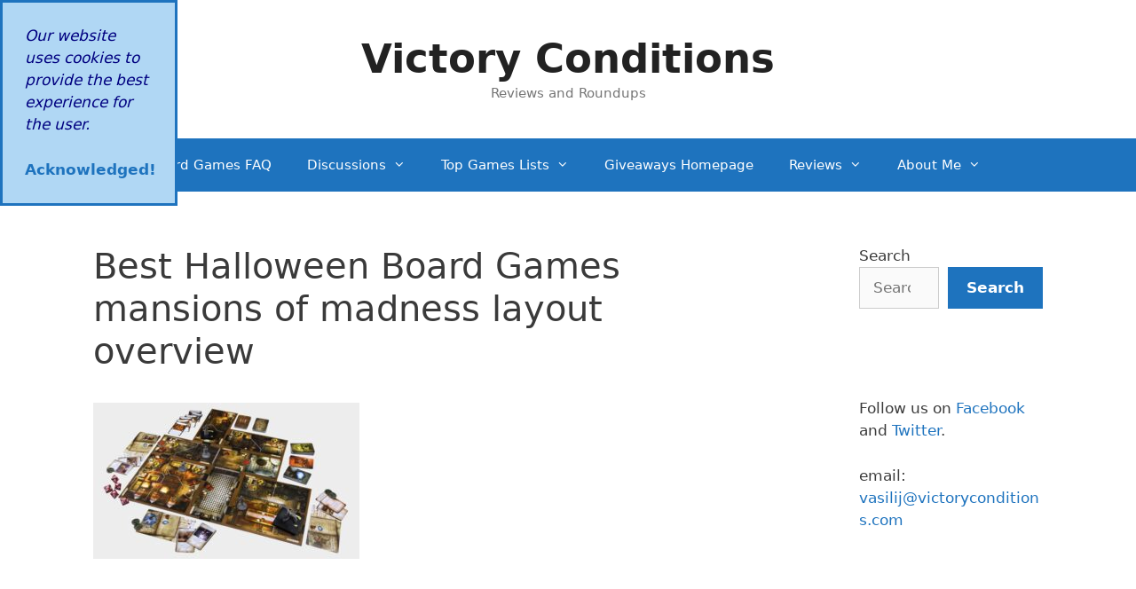

--- FILE ---
content_type: text/html; charset=utf-8
request_url: https://www.google.com/recaptcha/api2/aframe
body_size: 268
content:
<!DOCTYPE HTML><html><head><meta http-equiv="content-type" content="text/html; charset=UTF-8"></head><body><script nonce="X5VTclCywxU7SKB8smGRiQ">/** Anti-fraud and anti-abuse applications only. See google.com/recaptcha */ try{var clients={'sodar':'https://pagead2.googlesyndication.com/pagead/sodar?'};window.addEventListener("message",function(a){try{if(a.source===window.parent){var b=JSON.parse(a.data);var c=clients[b['id']];if(c){var d=document.createElement('img');d.src=c+b['params']+'&rc='+(localStorage.getItem("rc::a")?sessionStorage.getItem("rc::b"):"");window.document.body.appendChild(d);sessionStorage.setItem("rc::e",parseInt(sessionStorage.getItem("rc::e")||0)+1);localStorage.setItem("rc::h",'1769059804799');}}}catch(b){}});window.parent.postMessage("_grecaptcha_ready", "*");}catch(b){}</script></body></html>